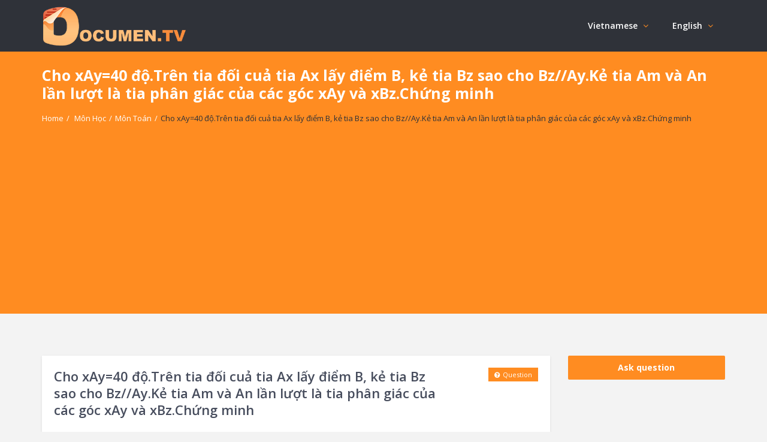

--- FILE ---
content_type: text/html; charset=UTF-8
request_url: https://documen.tv/question/cho-ay-40-do-tren-tia-doi-cua-tia-a-lay-diem-b-ke-tia-bz-sao-cho-bz-ay-ke-tia-am-va-an-lan-luot-1188322-36/
body_size: 15492
content:
<!DOCTYPE html>
<html lang="en-US" prefix="og: https://ogp.me/ns#" class="no-js no-svg" itemscope="" itemtype="https://schema.org/QAPage">
<head>
<meta charset="UTF-8">
<meta name="viewport" content="width=device-width, initial-scale=1, maximum-scale=1">
<meta http-equiv="X-UA-Compatible" content="IE=9">
<link rel="profile" href="https://gmpg.org/xfn/11">
<link rel="pingback" href="https://documen.tv/xmlrpc.php">

<script>
MathJax = {
  tex: {
    inlineMath: [['$','$'],['\\(','\\)']], 
    processEscapes: true
  },
  options: {
    ignoreHtmlClass: 'tex2jax_ignore|editor-rich-text'
  }
};

</script>

<!-- Search Engine Optimization by Rank Math - https://s.rankmath.com/home -->
<title>Cho xAy=40 độ.Trên tia đối cuả tia Ax lấy điểm B, kẻ tia Bz sao cho Bz//Ay.Kẻ tia Am và An lần lượt là tia phân giác của các góc xAy và xBz.Chứng minh - DocumenTV</title>
<meta name="description" content="Cho xAy=40 độ.Trên tia đối cuả tia Ax lấy điểm B, kẻ tia Bz sao cho Bz//Ay.Kẻ tia Am và An lần lượt là tia phân giác của các góc xAy và xBz.Chứng minh rằng"/>
<meta name="robots" content="follow, index, max-snippet:-1, max-video-preview:-1, max-image-preview:large"/>
<link rel="canonical" href="https://documen.tv/question/cho-ay-40-do-tren-tia-doi-cua-tia-a-lay-diem-b-ke-tia-bz-sao-cho-bz-ay-ke-tia-am-va-an-lan-luot-1188322-36/" />
<meta property="og:locale" content="en_US" />
<meta property="og:type" content="article" />
<meta property="og:title" content="Cho xAy=40 độ.Trên tia đối cuả tia Ax lấy điểm B, kẻ tia Bz sao cho Bz//Ay.Kẻ tia Am và An lần lượt là tia phân giác của các góc xAy và xBz.Chứng minh - DocumenTV" />
<meta property="og:description" content="Cho xAy=40 độ.Trên tia đối cuả tia Ax lấy điểm B, kẻ tia Bz sao cho Bz//Ay.Kẻ tia Am và An lần lượt là tia phân giác của các góc xAy và xBz.Chứng minh rằng" />
<meta property="og:url" content="https://documen.tv/question/cho-ay-40-do-tren-tia-doi-cua-tia-a-lay-diem-b-ke-tia-bz-sao-cho-bz-ay-ke-tia-am-va-an-lan-luot-1188322-36/" />
<meta property="og:site_name" content="DocumenTV" />
<meta name="twitter:card" content="summary_large_image" />
<meta name="twitter:title" content="Cho xAy=40 độ.Trên tia đối cuả tia Ax lấy điểm B, kẻ tia Bz sao cho Bz//Ay.Kẻ tia Am và An lần lượt là tia phân giác của các góc xAy và xBz.Chứng minh - DocumenTV" />
<meta name="twitter:description" content="Cho xAy=40 độ.Trên tia đối cuả tia Ax lấy điểm B, kẻ tia Bz sao cho Bz//Ay.Kẻ tia Am và An lần lượt là tia phân giác của các góc xAy và xBz.Chứng minh rằng" />
<script type="application/ld+json" class="rank-math-schema">{"@context":"https://schema.org","@graph":[{"@type":"BreadcrumbList","@id":"https://documen.tv/question/cho-ay-40-do-tren-tia-doi-cua-tia-a-lay-diem-b-ke-tia-bz-sao-cho-bz-ay-ke-tia-am-va-an-lan-luot-1188322-36/#breadcrumb","itemListElement":[{"@type":"ListItem","position":"1","item":{"@id":"https://documen.tv","name":"Home"}},{"@type":"ListItem","position":"2","item":{"@id":"https://documen.tv/questions/","name":"Questions"}},{"@type":"ListItem","position":"3","item":{"@id":"https://documen.tv/question/cho-ay-40-do-tren-tia-doi-cua-tia-a-lay-diem-b-ke-tia-bz-sao-cho-bz-ay-ke-tia-am-va-an-lan-luot-1188322-36/","name":"Cho xAy=40 \u0111\u1ed9.Tr\u00ean tia \u0111\u1ed1i cu\u1ea3 tia Ax l\u1ea5y \u0111i\u1ec3m B, k\u1ebb tia Bz sao cho Bz//Ay.K\u1ebb tia Am v\u00e0 An l\u1ea7n l\u01b0\u1ee3t l\u00e0 tia ph\u00e2n gi\u00e1c c\u1ee7a c\u00e1c g\u00f3c xAy v\u00e0 xBz.Ch\u1ee9ng minh"}}]}]}</script>
<!-- /Rank Math WordPress SEO plugin -->

<link rel='dns-prefetch' href='//cdn.jsdelivr.net' />
<link rel='dns-prefetch' href='//fonts.googleapis.com' />
<link rel='dns-prefetch' href='//s.w.org' />
<link rel="alternate" type="application/rss+xml" title="DocumenTV &raquo; Feed" href="https://documen.tv/feed/" />
<link rel="alternate" type="application/rss+xml" title="DocumenTV &raquo; Comments Feed" href="https://documen.tv/comments/feed/" />
<link rel="alternate" type="application/rss+xml" title="DocumenTV &raquo; Cho xAy=40 độ.Trên tia đối cuả tia Ax lấy điểm B, kẻ tia Bz sao cho Bz//Ay.Kẻ tia Am và An lần lượt là tia phân giác của các góc xAy và xBz.Chứng minh Comments Feed" href="https://documen.tv/question/cho-ay-40-do-tren-tia-doi-cua-tia-a-lay-diem-b-ke-tia-bz-sao-cho-bz-ay-ke-tia-am-va-an-lan-luot-1188322-36/feed/" />
<link rel='stylesheet' id='wp-quicklatex-format-css'  href='https://documen.tv/wp-content/plugins/wp-quicklatex/css/quicklatex-format.css?ver=5.8.3' type='text/css' media='all' />
<link rel='stylesheet' id='wp-block-library-css'  href='https://documen.tv/wp-includes/css/dist/block-library/style.min.css?ver=5.8.3' type='text/css' media='all' />


<link rel='stylesheet' id='v_base-css'  href='https://documen.tv/wp-content/themes/r_ask-me/css/base.css?ver=5.8.3' type='text/css' media='all' />
<link rel='stylesheet' id='v_lists-css'  href='https://documen.tv/wp-content/themes/r_ask-me/css/lists.css?ver=5.8.3' type='text/css' media='all' />
<link rel='stylesheet' id='v_bootstrap-css'  href='https://documen.tv/wp-content/themes/r_ask-me/css/bootstrap.min.css?ver=5.8.3' type='text/css' media='all' />
<link rel='stylesheet' id='v_prettyPhoto-css'  href='https://documen.tv/wp-content/themes/r_ask-me/css/prettyPhoto.css?ver=5.8.3' type='text/css' media='all' />
<link rel='stylesheet' id='v_font_awesome_old-css'  href='https://documen.tv/wp-content/themes/r_ask-me/css/font-awesome-old/css/font-awesome.min.css?ver=5.8.3' type='text/css' media='all' />
<link rel='stylesheet' id='v_font_awesome-css'  href='https://documen.tv/wp-content/themes/r_ask-me/css/font-awesome/css/font-awesome.min.css?ver=5.8.3' type='text/css' media='all' />
<link rel='stylesheet' id='v_fontello-css'  href='https://documen.tv/wp-content/themes/r_ask-me/css/fontello/css/fontello.css?ver=5.8.3' type='text/css' media='all' />
<link rel='stylesheet' id='v_enotype-css'  href='https://documen.tv/wp-content/themes/r_ask-me/woocommerce/enotype/enotype.css?ver=5.8.3' type='text/css' media='all' />
<link rel='stylesheet' id='v_css-css'  href='https://documen.tv/wp-content/themes/r_ask-me/style.css' type='text/css' media='all' />
<link rel='stylesheet' id='v_responsive-css'  href='https://documen.tv/wp-content/themes/r_ask-me/css/responsive.css?ver=6.4.5' type='text/css' media='all' />
<link rel='stylesheet' id='skin-skins-css'  href='https://documen.tv/wp-content/themes/r_ask-me/css/skins/skins.css?ver=6.4.5' type='text/css' media='all' />
<link rel='stylesheet' id='vpanel_custom-css'  href='https://documen.tv/wp-content/themes/r_ask-me/css/custom.css?ver=5.8.3' type='text/css' media='all' />
<style id='vpanel_custom-inline-css' type='text/css'>

		::-moz-selection {
		    background: #ff8c21;
		}
		::selection {
		    background: #ff8c21;
		}
		.more:hover,.button.color,.button.black:hover,.go-up,.widget_portfolio .portfolio-widget-item:hover .portfolio_img:before,.popular_posts .popular_img:hover a:before,.widget_flickr a:hover:before,.widget_highest_points .author-img a:hover:before,.question-author-img:hover span,.pagination a:hover,.pagination span:hover,.pagination span.current,.about-author .author-image a:hover:before,.avatar-img a:hover:before,.question-comments a,.flex-direction-nav li a:hover,.button.dark_button.color:hover,.table-style-2 thead th,.progressbar-percent,.carousel-arrow a:hover,.box_icon:hover .icon_circle,.box_icon:hover .icon_soft_r,.box_icon:hover .icon_square,.bg_default,.box_warp_colored,.box_warp_hover:hover,.post .boxedtitle i,.single-question-title i,.question-type,.post-type,.social_icon a,.page-content .boxedtitle,.main-content .boxedtitle,.flex-caption h2,.flex-control-nav li a.flex-active,.bxslider-overlay:before,.navigation .header-menu ul li ul li:hover > a,.navigation .header-menu ul li ul li.current_page_item > a,#header-top,.navigation > .header-menu > ul > li:hover > a,.navigation > .header-menu > ul > li.current_page_item > a,.navigation > .header-menu > ul > li.current-menu-item > a,.top-after-header,.breadcrumbs,#footer-bottom .social_icons ul li a:hover,.tagcloud a:hover,input[type="checkbox"],.login-password a:hover,.tab a.current,.question-type-main,.question-report:hover,.load-questions,.del-poll-li:hover,.styled-select::before,.fileinputs span,.post .post-type,.divider span,.widget_menu li.current_page_item a,.accordion .accordion-title.active a,.tab-inner-warp,.navigation_mobile,.user-profile-img a:hover:before,.post-pagination > span,#footer.footer_dark .tagcloud a:hover,input[type="submit"],.woocommerce button[type="submit"],.post-delete a,.post-edit a,.woocommerce [type="submit"][name="update_cart"]:hover,.buttons .button.wc-forward:hover,.button.checkout.wc-forward,.woocommerce .widget_price_filter .price_slider_wrapper .ui-widget-content,.woocommerce-page .widget_price_filter .price_slider_wrapper .ui-widget-content,ul.products li .woocommerce_product_thumbnail .woocommerce_woo_cart_bt .button,ul.products li .woocommerce_product_thumbnail .yith-wcwl-add-button .add_to_wishlist,.cart_list .remove,.wc-proceed-to-checkout .button.wc-forward,.single_add_to_cart_button,.return-to-shop a,.button-default.empty-cart,.wc-proceed-to-checkout a,.button[name="calc_shipping"],.price_slider_amount button.button[type="submit"],.button.checkout.wc-forward,.button.view,#footer.footer_dark .buttons .button.wc-forward,#footer.footer_dark .buttons .button.wc-forward:first-child:hover,.woocommerce-MyAccount-downloads-file.button.alt,.ask-button:hover,.ui-datepicker-header,.ui-datepicker-current-day {
			 background-color: #ff8c21;
		}
		p a,li a, a:hover,.button.normal:hover,span.color,#footer a:hover,.widget a:hover,.question h3 a:hover,.boxedtitle h1 a:hover,.boxedtitle h2 a:hover,.boxedtitle h3 a:hover,.boxedtitle h4 a:hover,.boxedtitle h5 a:hover,.boxedtitle h6 a:hover,.box_icon:hover span i,.color_default,.navigation_mobile > ul a:hover,.navigation_mobile > ul li ul li:hover:before,.post .post-meta .meta-author a:hover,.post .post-meta .meta-categories a:hover,.post .post-meta .meta-comment a:hover,.question h2 a:hover,.question-category a:hover,.question-reply:hover i,.question-category a:hover i,.question-comment a:hover,.question-comment a:hover i,.question-reply:hover,.post .post-meta .meta-author:hover a,.post .post-meta .meta-author:hover i,.post .post-meta .meta-categories:hover i,.post .post-meta .meta-comment:hover a,.post .post-meta .meta-comment:hover i,.post-title a:hover,.question-tags a,.question .question-type,.comment-author a:hover,.comment-reply:hover,.user-profile-widget li a:hover,.taglist .tag a.delete:before,.form-style p span.color,.post-tags,.post-tags a,.related-posts li a:hover,.related-posts li a:hover i,#footer.footer_light_top .related-posts li a:hover,.related-posts li a:hover i,.share-inside,.share-inside-warp ul li a:hover,.user-points .question-vote-result,.navigation > .header-menu > ul > li > a > .menu-nav-arrow,#footer-bottom a,.widget h3.widget_title,#footer .related-item span,.widget_twitter ul li:before,#footer .widget_twitter .tweet_time a,.widget_highest_points li h6 a,#footer .widget_contact ul li span,.rememberme label,.ask_login .ask_captcha_p i,.login-text i,.subscribe-text i,.widget_search .search-submit,.login-password i,.question-tags,.question-tags i,.panel-pop h2,input[type="text"],input[type="password"],input[type="email"],input[type="url"],input[type="number"],textarea,select,.panel-pop p,.main-content .page-content .boxedtitle.page-title h2,.fakefile button,.login p,.login h2,.contact-us h2,.share-inside i,#related-posts h2,.comment-reply,.post-title,.post-title a,.user-profile h2,.user-profile h2 a,.stats-head,.block-stats-1,.block-stats-2,.block-stats-3,.block-stats-4,.user-question h3 a,.icon_shortcode .ul_icons li,.testimonial-client span,.box_icon h1,.box_icon h2,.box_icon h3,.box_icon h4,.box_icon h5,.box_icon h6,.widget_contact ul li i,#footer.footer_light_top .widget a:hover,#header .logo h2 a:hover,.widget_tabs.tabs-warp .tabs li a,#footer .widget .widget_highest_points a,#footer .related-item h3 a:hover,#footer.footer_dark .widget .widget_comments a:hover,#footer .widget_tabs.tabs-warp .tabs li a,.dark_skin .sidebar .widget a:hover,.user-points h3,.woocommerce mark,.woocommerce .product_list_widget ins span,.woocommerce-page .product_list_widget ins span,ul.products li .product-details h3 a:hover,ul.products li .product-details .price,ul.products li .product-details h3 a:hover,ul.products li .product-details > a:hover,.widget.woocommerce:not(.widget_product_categories):not(.widget_layered_nav) ul li a:hover,.price > .amount,.woocommerce-page .product .woocommerce-woo-price ins span,.cart_wrapper .widget_shopping_cart_content ul li a:hover,.woocommerce-billing-fields > h3,#order_review_heading,.woocommerce .sections h2,.yith-wcwl-share > h4,.woocommerce .sections h3,.woocommerce header.title h3,.main-title > h4,.woocommerce h2,.post-content .woocommerce h3,.box-default.woocommerce-message .button,.woocommerce .cart .product-name a:hover,header.title a,.widget_search label:before,.post .post-meta .post-view a:hover,.post .post-meta .post-view:hover a,.post .post-meta .post-view:hover i,.question-author-meta a:hover,.question-author-meta a:hover i,ul.login-links a:hover,input[type="tel"],.styled-select select,.woocommerce-MyAccount-content .woocommerce-Button.button,.widget_categories .accordion .accordion-title a:hover,.dark_skin .widget_categories .accordion .accordion-title a:hover {
			 color: #ff8c21;
		}
		.loader_html,input[type="text"]:focus,input[type="password"]:focus,input[type="email"]:focus,input[type="url"]:focus,input[type="number"]:focus,textarea:focus,.box_icon .form-style textarea:focus,.social_icon a,#footer-bottom .social_icons ul li a:hover,.widget_login input[type="text"],.widget_search input[type="text"],.widget_search input[type="search"],.widget_product_search input[type="search"],.subscribe_widget input[type="text"],.widget_login input[type="password"],.panel_light.login-panel input[type="text"],.panel_light.login-panel input[type="password"],#footer.footer_dark .tagcloud a:hover,#footer.footer_dark .widget_search input[type="text"],.widget_search input[type="search"]:focus,#footer.footer_dark .subscribe_widget input[type="text"]:focus,#footer.footer_dark .widget_login input[type="text"]:focus,#footer.footer_dark .widget_login input[type="password"]:focus,.dark_skin .sidebar .widget_search input[type="text"],.widget_search input[type="search"]:focus,.dark_skin .sidebar .subscribe_widget input[type="text"]:focus,.dark_skin .sidebar .widget_login input[type="text"]:focus,.dark_skin .sidebar .widget_login input[type="password"]:focus,input[type="tel"]:focus,.sidebar .tagcloud a:hover,.tagcloud a:hover {
			border-color: #ff8c21;
		}
		.tabs {
			border-bottom-color: #ff8c21;
		}
		.tab a.current {
			border-top-color: #ff8c21;
		}
		.tabs-vertical .tab a.current,blockquote {
			border-right-color: #ff8c21;
		}
		blockquote {
			border-left-color: #ff8c21;
		}
			.top-after-header .col-md-9 p textarea,.widget_login input[type="text"],.widget_search input[type="text"],.widget_search input[type="search"],.widget_product_search input[type="search"],.subscribe_widget input[type="text"],.widget_login input[type="password"],.panel_light.login-panel input[type="text"],.panel_light.login-panel input[type="password"],blockquote,.qoute {
				background: rgba(255,140,33,0.20);
			}
		::-moz-selection {
		    background: #ff8c21;
		}
		::selection {
		    background: #ff8c21;
		}
		.more:hover,.button.color,.button.black:hover,.go-up,.widget_portfolio .portfolio-widget-item:hover .portfolio_img:before,.popular_posts .popular_img:hover a:before,.widget_flickr a:hover:before,.widget_highest_points .author-img a:hover:before,.question-author-img:hover span,.pagination a:hover,.pagination span:hover,.pagination span.current,.about-author .author-image a:hover:before,.avatar-img a:hover:before,.question-comments a,.flex-direction-nav li a:hover,.button.dark_button.color:hover,.table-style-2 thead th,.progressbar-percent,.carousel-arrow a:hover,.box_icon:hover .icon_circle,.box_icon:hover .icon_soft_r,.box_icon:hover .icon_square,.bg_default,.box_warp_colored,.box_warp_hover:hover,.post .boxedtitle i,.single-question-title i,.question-type,.post-type,.social_icon a,.page-content .boxedtitle,.main-content .boxedtitle,.flex-caption h2,.flex-control-nav li a.flex-active,.bxslider-overlay:before,.navigation .header-menu ul li ul li:hover > a,.navigation .header-menu ul li ul li.current_page_item > a,#header-top,.navigation > .header-menu > ul > li:hover > a,.navigation > .header-menu > ul > li.current_page_item > a,.navigation > .header-menu > ul > li.current-menu-item > a,.top-after-header,.breadcrumbs,#footer-bottom .social_icons ul li a:hover,.tagcloud a:hover,input[type="checkbox"],.login-password a:hover,.tab a.current,.question-type-main,.question-report:hover,.load-questions,.del-poll-li:hover,.styled-select::before,.fileinputs span,.post .post-type,.divider span,.widget_menu li.current_page_item a,.accordion .accordion-title.active a,.tab-inner-warp,.navigation_mobile,.user-profile-img a:hover:before,.post-pagination > span,#footer.footer_dark .tagcloud a:hover,input[type="submit"],.woocommerce button[type="submit"],.post-delete a,.post-edit a,.woocommerce [type="submit"][name="update_cart"]:hover,.buttons .button.wc-forward:hover,.button.checkout.wc-forward,.woocommerce .widget_price_filter .price_slider_wrapper .ui-widget-content,.woocommerce-page .widget_price_filter .price_slider_wrapper .ui-widget-content,ul.products li .woocommerce_product_thumbnail .woocommerce_woo_cart_bt .button,ul.products li .woocommerce_product_thumbnail .yith-wcwl-add-button .add_to_wishlist,.cart_list .remove,.wc-proceed-to-checkout .button.wc-forward,.single_add_to_cart_button,.return-to-shop a,.button-default.empty-cart,.wc-proceed-to-checkout a,.button[name="calc_shipping"],.price_slider_amount button.button[type="submit"],.button.checkout.wc-forward,.button.view,#footer.footer_dark .buttons .button.wc-forward,#footer.footer_dark .buttons .button.wc-forward:first-child:hover,.woocommerce-MyAccount-downloads-file.button.alt,.ask-button:hover,.ui-datepicker-header,.ui-datepicker-current-day {
			 background-color: #ff8c21;
		}
		p a,li a, a:hover,.button.normal:hover,span.color,#footer a:hover,.widget a:hover,.question h3 a:hover,.boxedtitle h1 a:hover,.boxedtitle h2 a:hover,.boxedtitle h3 a:hover,.boxedtitle h4 a:hover,.boxedtitle h5 a:hover,.boxedtitle h6 a:hover,.box_icon:hover span i,.color_default,.navigation_mobile > ul a:hover,.navigation_mobile > ul li ul li:hover:before,.post .post-meta .meta-author a:hover,.post .post-meta .meta-categories a:hover,.post .post-meta .meta-comment a:hover,.question h2 a:hover,.question-category a:hover,.question-reply:hover i,.question-category a:hover i,.question-comment a:hover,.question-comment a:hover i,.question-reply:hover,.post .post-meta .meta-author:hover a,.post .post-meta .meta-author:hover i,.post .post-meta .meta-categories:hover i,.post .post-meta .meta-comment:hover a,.post .post-meta .meta-comment:hover i,.post-title a:hover,.question-tags a,.question .question-type,.comment-author a:hover,.comment-reply:hover,.user-profile-widget li a:hover,.taglist .tag a.delete:before,.form-style p span.color,.post-tags,.post-tags a,.related-posts li a:hover,.related-posts li a:hover i,#footer.footer_light_top .related-posts li a:hover,.related-posts li a:hover i,.share-inside,.share-inside-warp ul li a:hover,.user-points .question-vote-result,.navigation > .header-menu > ul > li > a > .menu-nav-arrow,#footer-bottom a,.widget h3.widget_title,#footer .related-item span,.widget_twitter ul li:before,#footer .widget_twitter .tweet_time a,.widget_highest_points li h6 a,#footer .widget_contact ul li span,.rememberme label,.ask_login .ask_captcha_p i,.login-text i,.subscribe-text i,.widget_search .search-submit,.login-password i,.question-tags,.question-tags i,.panel-pop h2,input[type="text"],input[type="password"],input[type="email"],input[type="url"],input[type="number"],textarea,select,.panel-pop p,.main-content .page-content .boxedtitle.page-title h2,.fakefile button,.login p,.login h2,.contact-us h2,.share-inside i,#related-posts h2,.comment-reply,.post-title,.post-title a,.user-profile h2,.user-profile h2 a,.stats-head,.block-stats-1,.block-stats-2,.block-stats-3,.block-stats-4,.user-question h3 a,.icon_shortcode .ul_icons li,.testimonial-client span,.box_icon h1,.box_icon h2,.box_icon h3,.box_icon h4,.box_icon h5,.box_icon h6,.widget_contact ul li i,#footer.footer_light_top .widget a:hover,#header .logo h2 a:hover,.widget_tabs.tabs-warp .tabs li a,#footer .widget .widget_highest_points a,#footer .related-item h3 a:hover,#footer.footer_dark .widget .widget_comments a:hover,#footer .widget_tabs.tabs-warp .tabs li a,.dark_skin .sidebar .widget a:hover,.user-points h3,.woocommerce mark,.woocommerce .product_list_widget ins span,.woocommerce-page .product_list_widget ins span,ul.products li .product-details h3 a:hover,ul.products li .product-details .price,ul.products li .product-details h3 a:hover,ul.products li .product-details > a:hover,.widget.woocommerce:not(.widget_product_categories):not(.widget_layered_nav) ul li a:hover,.price > .amount,.woocommerce-page .product .woocommerce-woo-price ins span,.cart_wrapper .widget_shopping_cart_content ul li a:hover,.woocommerce-billing-fields > h3,#order_review_heading,.woocommerce .sections h2,.yith-wcwl-share > h4,.woocommerce .sections h3,.woocommerce header.title h3,.main-title > h4,.woocommerce h2,.post-content .woocommerce h3,.box-default.woocommerce-message .button,.woocommerce .cart .product-name a:hover,header.title a,.widget_search label:before,.post .post-meta .post-view a:hover,.post .post-meta .post-view:hover a,.post .post-meta .post-view:hover i,.question-author-meta a:hover,.question-author-meta a:hover i,ul.login-links a:hover,input[type="tel"],.styled-select select,.woocommerce-MyAccount-content .woocommerce-Button.button,.widget_categories .accordion .accordion-title a:hover,.dark_skin .widget_categories .accordion .accordion-title a:hover {
			 color: #ff8c21;
		}
		.loader_html,input[type="text"]:focus,input[type="password"]:focus,input[type="email"]:focus,input[type="url"]:focus,input[type="number"]:focus,textarea:focus,.box_icon .form-style textarea:focus,.social_icon a,#footer-bottom .social_icons ul li a:hover,.widget_login input[type="text"],.widget_search input[type="text"],.widget_search input[type="search"],.widget_product_search input[type="search"],.subscribe_widget input[type="text"],.widget_login input[type="password"],.panel_light.login-panel input[type="text"],.panel_light.login-panel input[type="password"],#footer.footer_dark .tagcloud a:hover,#footer.footer_dark .widget_search input[type="text"],.widget_search input[type="search"]:focus,#footer.footer_dark .subscribe_widget input[type="text"]:focus,#footer.footer_dark .widget_login input[type="text"]:focus,#footer.footer_dark .widget_login input[type="password"]:focus,.dark_skin .sidebar .widget_search input[type="text"],.widget_search input[type="search"]:focus,.dark_skin .sidebar .subscribe_widget input[type="text"]:focus,.dark_skin .sidebar .widget_login input[type="text"]:focus,.dark_skin .sidebar .widget_login input[type="password"]:focus,input[type="tel"]:focus,.sidebar .tagcloud a:hover,.tagcloud a:hover {
			border-color: #ff8c21;
		}
		.tabs {
			border-bottom-color: #ff8c21;
		}
		.tab a.current {
			border-top-color: #ff8c21;
		}
		.tabs-vertical .tab a.current,blockquote {
			border-right-color: #ff8c21;
		}
		blockquote {
			border-left-color: #ff8c21;
		}
			.top-after-header .col-md-9 p textarea,.widget_login input[type="text"],.widget_search input[type="text"],.widget_search input[type="search"],.widget_product_search input[type="search"],.subscribe_widget input[type="text"],.widget_login input[type="password"],.panel_light.login-panel input[type="text"],.panel_light.login-panel input[type="password"],blockquote,.qoute {
				background: rgba(255,140,33,0.20);
			}.logo img {
			max-width: 240px;
		}
		body,p {font-size: 17px;}
</style>
<script type='text/javascript' src='https://documen.tv/wp-includes/js/jquery/jquery.min.js?ver=3.6.0' id='jquery-core-js'></script>
<script type='text/javascript' src='https://documen.tv/wp-includes/js/jquery/jquery-migrate.min.js?ver=3.3.2' id='jquery-migrate-js'></script>
<script type='text/javascript' src='https://documen.tv/wp-content/themes/r_ask-me/js/jquery.easing.1.3.min.js?ver=5.8.3' id='v_easing-js'></script>
<script type='text/javascript' src='https://documen.tv/wp-content/themes/r_ask-me/js/html5.js?ver=5.8.3' id='v_html5-js'></script>
<script type='text/javascript' src='https://documen.tv/wp-content/themes/r_ask-me/js/jflickrfeed.min.js?ver=5.8.3' id='v_jflickrfeed-js'></script>
<script type='text/javascript' src='https://documen.tv/wp-content/themes/r_ask-me/js/jquery.inview.min.js?ver=5.8.3' id='v_inview-js'></script>
<script type='text/javascript' src='https://documen.tv/wp-content/themes/r_ask-me/js/jquery.tipsy.js?ver=5.8.3' id='v_tipsy-js'></script>
<script type='text/javascript' src='https://documen.tv/wp-content/themes/r_ask-me/js/tabs.js?ver=5.8.3' id='v_tabs-js'></script>
<script type='text/javascript' src='https://documen.tv/wp-content/themes/r_ask-me/js/jquery.flexslider.js?ver=5.8.3' id='v_flexslider-js'></script>
<script type='text/javascript' src='https://documen.tv/wp-content/themes/r_ask-me/js/jquery.prettyPhoto.js?ver=5.8.3' id='v_prettyphoto-js'></script>
<script type='text/javascript' src='https://documen.tv/wp-content/themes/r_ask-me/js/jquery.carouFredSel-6.2.1-packed.js?ver=5.8.3' id='v_carouFredSel-js'></script>
<script type='text/javascript' src='https://documen.tv/wp-content/themes/r_ask-me/js/jquery.scrollTo.js?ver=5.8.3' id='v_scrollTo-js'></script>
<script type='text/javascript' src='https://documen.tv/wp-content/themes/r_ask-me/js/jquery.nav.js?ver=5.8.3' id='v_nav-js'></script>
<script type='text/javascript' src='https://documen.tv/wp-content/themes/r_ask-me/js/tags.js?ver=5.8.3' id='v_tags-js'></script>
<script type='text/javascript' src='https://documen.tv/wp-content/themes/r_ask-me/js/theia.js?ver=5.8.3' id='v_theia-js'></script>
<script type='text/javascript' src='https://documen.tv/wp-content/themes/r_ask-me/js/mCustomScrollbar.js?ver=5.8.3' id='v_mCustomScrollbar-js'></script>
<script type='text/javascript' src='https://documen.tv/wp-content/themes/r_ask-me/js/jquery.nicescroll.min.js?ver=5.8.3' id='v_nicescroll-js'></script>
<script type='text/javascript' src='https://documen.tv/wp-content/themes/r_ask-me/js/jquery.bxslider.min.js?ver=5.8.3' id='v_bxslider-js'></script>
<script type='text/javascript' src='https://documen.tv/wp-includes/js/jquery/ui/core.min.js?ver=1.12.1' id='jquery-ui-core-js'></script>
<script type='text/javascript' src='https://documen.tv/wp-includes/js/jquery/ui/mouse.min.js?ver=1.12.1' id='jquery-ui-mouse-js'></script>
<script type='text/javascript' src='https://documen.tv/wp-includes/js/jquery/ui/sortable.min.js?ver=1.12.1' id='jquery-ui-sortable-js'></script>
<script type='text/javascript' src='https://documen.tv/wp-includes/js/jquery/ui/datepicker.min.js?ver=1.12.1' id='jquery-ui-datepicker-js'></script>
<script type='text/javascript' id='jquery-ui-datepicker-js-after'>
jQuery(document).ready(function(jQuery){jQuery.datepicker.setDefaults({"closeText":"Close","currentText":"Today","monthNames":["January","February","March","April","May","June","July","August","September","October","November","December"],"monthNamesShort":["Jan","Feb","Mar","Apr","May","Jun","Jul","Aug","Sep","Oct","Nov","Dec"],"nextText":"Next","prevText":"Previous","dayNames":["Sunday","Monday","Tuesday","Wednesday","Thursday","Friday","Saturday"],"dayNamesShort":["Sun","Mon","Tue","Wed","Thu","Fri","Sat"],"dayNamesMin":["S","M","T","W","T","F","S"],"dateFormat":"MM d, yy","firstDay":1,"isRTL":false});});
</script>
<script type='text/javascript' id='v_custom-js-extra'>
/* <![CDATA[ */
var template_url = "https:\/\/documen.tv\/wp-content\/themes\/r_ask-me";
var products_excerpt_title = [""];
var go_to = "Go to...";
var ask_error_text = "Please fill the required field.";
var ask_error_captcha = "The captcha is incorrect, please try again.";
var captcha_answer = "";
var add_question = "https:\/\/documen.tv\/cho-ay-40-do-tren-tia-doi-cua-tia-a-lay-diem-b-ke-tia-bz-sao-cho-bz-ay-ke-tia-am-va-an-lan-luot-1188322-36\/";
var ask_error_empty = "Fill out all the required fields.";
var no_vote_question = "Sorry, you cannot vote your question.";
var no_vote_more = "Sorry, you cannot vote on the same question more than once.";
var no_vote_user = "Rating is available to members only.";
var no_vote_answer = "Sorry, you cannot vote your answer.";
var no_vote_more_answer = "Sorry, you cannot vote on the same answer more than once.";
var v_get_template_directory_uri = "https:\/\/documen.tv\/wp-content\/themes\/r_ask-me";
var sure_report = "Are you sure you want to Report?";
var sure_delete = "Are you sure you want to delete the question?";
var sure_delete_post = "Are you sure you want to delete the post?";
var sure_delete_comment = "Are you sure you want to delete the comment?";
var sure_delete_answer = "Are you sure you want to delete the answer?";
var sure_delete_message = "Are you sure you want to delete the message?";
var reported_question = "Were reported for the question!";
var choose_best_answer = "Select as best answer";
var cancel_best_answer = "Cancel the best answer";
var best_answer = "Best answer";
var follow_question_attr = "Follow the question";
var unfollow_question_attr = "Unfollow the question";
var follow_question = "Follow";
var unfollow_question = "Unfollow";
var admin_url = "https:\/\/documen.tv\/wp-admin\/admin-ajax.php";
var select_file = "Select file";
var browse = "Browse";
var question_tab = "documen.tv";
var block_message_text = "Block Message";
var unblock_message_text = "Unblock Message";
var cancel_reply = "Click here to cancel reply.";
var must_login = "Please login to vote and see the results.";
var no_poll_more = "Sorry, you cannot poll on the same question more than once.";
/* ]]> */
</script>
<script type='text/javascript' src='https://documen.tv/wp-content/themes/r_ask-me/js/custom.min.js?ver=6.4.5' id='v_custom-js'></script>
<script type='text/javascript' id='v_custom-js-after'>
			WebFontConfig = {
				google : {
					families: ['Open+Sans:100,100i,200,200i,300,300i,400,400i,500,500i,600,600i,700,700i,800,800i,900,900i','Roboto:100,100i,200,200i,300,300i,400,400i,500,500i,600,600i,700,700i,800,800i,900,900i&amp;subset=cyrillic,cyrillic-ext,greek,greek-ext,latin-ext,vietnamese']
				}
			};
			(function() {
				var wf   = document.createElement('script');
				wf.src   = 'https://ajax.googleapis.com/ajax/libs/webfont/1/webfont.js';
				wf.type  = 'text/javascript';
				wf.async = 'true';
				var s = document.getElementsByTagName('script')[0];
				s.parentNode.insertBefore(wf, s);
			})();
		
</script>
<script type='text/javascript' src='https://documen.tv/wp-content/plugins/wp-quicklatex/js/wp-quicklatex-frontend.js?ver=1.0' id='wp-quicklatex-frontend-js'></script>
<link rel="https://api.w.org/" href="https://documen.tv/wp-json/" /><link rel="alternate" type="application/json" href="https://documen.tv/wp-json/wp/v2/question/9129" /><link rel="EditURI" type="application/rsd+xml" title="RSD" href="https://documen.tv/xmlrpc.php?rsd" />
<link rel="wlwmanifest" type="application/wlwmanifest+xml" href="https://documen.tv/wp-includes/wlwmanifest.xml" /> 
<meta name="generator" content="WordPress 5.8.3" />
<link rel='shortlink' href='https://documen.tv/?p=9129' />
<link rel="alternate" type="application/json+oembed" href="https://documen.tv/wp-json/oembed/1.0/embed?url=https%3A%2F%2Fdocumen.tv%2Fquestion%2Fcho-ay-40-do-tren-tia-doi-cua-tia-a-lay-diem-b-ke-tia-bz-sao-cho-bz-ay-ke-tia-am-va-an-lan-luot-1188322-36%2F" />
<link rel="alternate" type="text/xml+oembed" href="https://documen.tv/wp-json/oembed/1.0/embed?url=https%3A%2F%2Fdocumen.tv%2Fquestion%2Fcho-ay-40-do-tren-tia-doi-cua-tia-a-lay-diem-b-ke-tia-bz-sao-cho-bz-ay-ke-tia-am-va-an-lan-luot-1188322-36%2F&#038;format=xml" />
<meta name="theme-color" content="#ff8c21">
		<meta name="msapplication-navbutton-color" content="#ff8c21">
		<meta name="apple-mobile-web-app-capable" content="yes">
		<meta name="apple-mobile-web-app-status-bar-style" content="black-translucent"><meta property="og:site_name" content="DocumenTV" />
<meta property="og:type" content="website" />
<meta property="og:image" content="https://documen.tv/wp-content/uploads/2021/06/documen.tv_.png" />
    		        <meta property="og:title" content="Cho xAy=40 độ.Trên tia đối cuả tia Ax lấy điểm B, kẻ tia Bz sao cho Bz//Ay.Kẻ tia Am và An lần lượt là tia phân giác của các góc xAy và xBz.Chứng minh" />
<meta property="og:url" content="https://documen.tv/question/cho-ay-40-do-tren-tia-doi-cua-tia-a-lay-diem-b-ke-tia-bz-sao-cho-bz-ay-ke-tia-am-va-an-lan-luot-1188322-36/" />
<meta property="og:description" content="Cho xAy=40 độ.Trên tia đối cuả tia Ax lấy điểm B, kẻ tia Bz sao cho Bz//Ay.Kẻ tia Am và An lần lượt là tia phân giác của các góc xAy và xBz.Chứng minh rằng Am//An" />
<script async src="https://pagead2.googlesyndication.com/pagead/js/adsbygoogle.js?client=ca-pub-7600230836906742"
     crossorigin="anonymous"></script><link rel="icon" href="https://documen.tv/wp-content/uploads/2021/07/cropped-documen.tv_-50x50.png" sizes="32x32" />
<link rel="icon" href="https://documen.tv/wp-content/uploads/2021/07/cropped-documen.tv_-300x300.png" sizes="192x192" />
<link rel="apple-touch-icon" href="https://documen.tv/wp-content/uploads/2021/07/cropped-documen.tv_-300x300.png" />
<meta name="msapplication-TileImage" content="https://documen.tv/wp-content/uploads/2021/07/cropped-documen.tv_-300x300.png" />
</head>
<body data-rsssl=1  class="question-template-default single single-question postid-9129 active-lightbox wrap-user-not-login">
	<div class="background-cover"></div>
				<div class="panel-pop" id="signup">
				<h2>Register Now<i class="icon-remove"></i></h2>
				<div class="form-style form-style-3">
					
		<form method="post" class="signup_form ask_form" enctype="multipart/form-data">
			<div class="ask_error"></div>
				<div class="form-inputs clearfix"><p>
									<label for="user_name_572" class="required">Username<span>*</span></label>
									<input type="text" class="required-item" name="user_name" id="user_name_572" value="">
								</p><p>
									<label for="email_572" class="required">E-Mail<span>*</span></label>
									<input type="email" class="required-item" name="email" id="email_572" value="">
								</p><p>
								<label for="pass1_572" class="required">Password<span>*</span></label>
								<input type="password" class="required-item" name="pass1" id="pass1_572" autocomplete="off">
							</p>
							<p>
								<label for="pass2_572" class="required">Confirm Password<span>*</span></label>
								<input type="password" class="required-item" name="pass2" id="pass2_572" autocomplete="off">
							</p><span class='clearfix'></span>
				<p class='ask_captcha_p'>
				<label for='ask_captcha-572' class='required'>Captcha<span>*</span></label><input size='10' id='ask_captcha-572' name='ask_captcha' class='ask_captcha captcha_answer' value='' type='text'>
				<span class='question_poll ask_captcha_span'>Giải phương trình 1 ẩn: x + 2 - 2(x + 1) = -x . Hỏi x = ? (  )</span></p><p class="question_poll_p">
							<label for="agree_terms-572" class="required">Terms<span>*</span></label>
							<input type="checkbox" id="agree_terms-572" name="agree_terms" value="1" >
							<span class="question_poll">By registering, you agree to the <a target='_blank' href='#'>Terms of Service</a> and <a target='_blank' href='#'>Privacy Policy</a>.</span>
						</p></div>
				<p class="form-submit">
					<input type="hidden" name="redirect_to" value="https://documen.tv/question/cho-ay-40-do-tren-tia-doi-cua-tia-a-lay-diem-b-ke-tia-bz-sao-cho-bz-ay-ke-tia-am-va-an-lan-luot-1188322-36/">
					<input type="submit" name="register" value="Signup" class="button color  small submit">
					<input type="hidden" name="form_type" value="ask-signup">
				</p>
		</form>				</div>
			</div><!-- End signup -->
					<div class="panel-pop" id="login-comments">
				<h2>Login<i class="icon-remove"></i></h2>
				<div class="form-style form-style-3">
					<div class="ask_form inputs">
			<form class="login-form ask_login" action="https://documen.tv/" method="post">
				<div class="ask_error"></div>
				
				<div class="form-inputs clearfix">
					<p class="login-text">
						<input class="required-item" type="text" placeholder="Username" name="log">
						<i class="icon-user"></i>
					</p>
					<p class="login-password">
						<input class="required-item" type="password" placeholder="Password" name="pwd">
						<i class="icon-lock"></i>
						<a href="#">Forget</a>
					</p>
					<span class='clearfix'></span>
				<p class='ask_captcha_p'>
				<label for='ask_captcha-119' class='required'>Captcha<span>*</span></label><input size='10' id='ask_captcha-119' name='ask_captcha' class='ask_captcha captcha_answer' value='' type='text'>
				<span class='question_poll ask_captcha_span'>Giải phương trình 1 ẩn: x + 2 - 2(x + 1) = -x . Hỏi x = ? (  )</span></p>
				</div>
				
				<p class="form-submit login-submit">
					<span class="loader_2"></span>
					<input type="submit" value="Log in" class="button color small login-submit submit sidebar_submit">
					
				</p>
				
				<div class="rememberme">
					<label><input type="checkbox"input name="rememberme" value="forever" checked="checked"> Remember Me</label>
				</div>
				
				<input type="hidden" name="redirect_to" value="https://documen.tv/question/cho-ay-40-do-tren-tia-doi-cua-tia-a-lay-diem-b-ke-tia-bz-sao-cho-bz-ay-ke-tia-am-va-an-lan-luot-1188322-36/">
				<input type="hidden" name="login_nonce" value="c1c1f274cd">
				<input type="hidden" name="ajax_url" value="https://documen.tv/wp-admin/admin-ajax.php">
				<input type="hidden" name="form_type" value="ask-login">
				<div class="errorlogin"></div>
			</form>
		</div>				</div>
			</div><!-- End login-comments -->
					<div class="panel-pop" id="lost-password">
				<h2>Lost Password<i class="icon-remove"></i></h2>
				<div class="form-style form-style-3">
					<p>Lost your password? Please enter your email address. You will receive a link and will create a new password via email.</p>
					
		<form method="post" class="ask-lost-password ask_form" action="">
			<div class="ask_error"></div>
			<div class="form-inputs clearfix">
				<p>
					<label for="user_mail_500" class="required">E-Mail<span>*</span></label>
					<input type="email" class="required-item" name="user_mail" id="user_mail_500">
				</p>
				<span class='clearfix'></span>
				<p class='ask_captcha_p'>
				<label for='ask_captcha-500' class='required'>Captcha<span>*</span></label><input size='10' id='ask_captcha-500' name='ask_captcha' class='ask_captcha captcha_answer' value='' type='text'>
				<span class='question_poll ask_captcha_span'>Giải phương trình 1 ẩn: x + 2 - 2(x + 1) = -x . Hỏi x = ? (  )</span></p>
			</div>
			<p class="form-submit">
				<input type="submit" value="Reset" class="button color  small submit">
				<input type="hidden" name="form_type" value="ask-forget">
			</p>
		</form>					<div class="clearfix"></div>
				</div>
			</div><!-- End lost-password -->
			
		<aside class="mobile-aside mobile-menu-wrap mobile-login-wrap dark-mobile-menu panel_dark">
		<div class="mobile-aside-inner">
			<div class="mobile-aside-inner-inner">
				<a href="#" class="mobile-aside-close">x</a>
				<div class="row">
											<div class="col-md-6">
							<div class="page-content">
								<h2>Login</h2>
								<div class="form-style form-style-3">
									<div class="ask_form inputs">
			<form class="login-form ask_login" action="https://documen.tv/" method="post">
				<div class="ask_error"></div>
				
				<div class="form-inputs clearfix">
					<p class="login-text">
						<input class="required-item" type="text" placeholder="Username" name="log">
						<i class="icon-user"></i>
					</p>
					<p class="login-password">
						<input class="required-item" type="password" placeholder="Password" name="pwd">
						<i class="icon-lock"></i>
						<a href="#">Forget</a>
					</p>
					<span class='clearfix'></span>
				<p class='ask_captcha_p'>
				<label for='ask_captcha-738' class='required'>Captcha<span>*</span></label><input size='10' id='ask_captcha-738' name='ask_captcha' class='ask_captcha captcha_answer' value='' type='text'>
				<span class='question_poll ask_captcha_span'>Giải phương trình 1 ẩn: x + 2 - 2(x + 1) = -x . Hỏi x = ? (  )</span></p>
				</div>
				
				<p class="form-submit login-submit">
					<span class="loader_2"></span>
					<input type="submit" value="Log in" class="button color small login-submit submit sidebar_submit">
					
				</p>
				
				<div class="rememberme">
					<label><input type="checkbox"input name="rememberme" value="forever" checked="checked"> Remember Me</label>
				</div>
				
				<input type="hidden" name="redirect_to" value="https://documen.tv/question/cho-ay-40-do-tren-tia-doi-cua-tia-a-lay-diem-b-ke-tia-bz-sao-cho-bz-ay-ke-tia-am-va-an-lan-luot-1188322-36/">
				<input type="hidden" name="login_nonce" value="c1c1f274cd">
				<input type="hidden" name="ajax_url" value="https://documen.tv/wp-admin/admin-ajax.php">
				<input type="hidden" name="form_type" value="ask-login">
				<div class="errorlogin"></div>
			</form>
		</div>								</div>
							</div><!-- End page-content -->
						</div><!-- End col-md-6 -->
						<div class="col-md-6">
							<div class="page-content Register">
								<h2>Register Now</h2>
								<p>Lorem ipsum dolor sit amet, consectetur adipiscing elit.Morbi adipiscing gravdio, sit amet suscipit risus ultrices eu.Fusce viverra neque at purus laoreet consequa.Vivamus vulputate posuere nisl quis consequat.</p>
								<div class="button color small signup">Create an account</div>
							</div><!-- End page-content -->
						</div><!-- End col-md-6 -->
									</div>
			</div><!-- End mobile-aside-inner-inner -->
		</div><!-- End mobile-aside-inner -->
	</aside><!-- End mobile-aside -->
	
		
	<aside class="mobile-aside mobile-menu-wrap aside-no-cart dark-mobile-menu">
		<div class="mobile-aside-inner">
			<div class="mobile-aside-inner-inner">
				<a href="#" class="mobile-aside-close">x</a>
									<div class="mobile-menu-top mobile-aside-menu">
						<div class="menu-alert">You can use WP menu builder to build menus</div>					</div>
									<div class="ask-question-menu">
						<a href="https://documen.tv/cho-ay-40-do-tren-tia-doi-cua-tia-a-lay-diem-b-ke-tia-bz-sao-cho-bz-ay-ke-tia-am-va-an-lan-luot-1188322-36/" class="color button small margin_0">Ask a Question</a>
					</div><!-- End ask-question-menu -->
									<div class="post-search">
						<form role="search" method="get" class="searchform" action="https://documen.tv/privacy-policy/">
							<div class="row">
								<div class="col-md-8">
									<div class="mobile-search-result">
										<input type="search" name="search" value="Hit enter to search" onfocus="if(this.value=='Hit enter to search')this.value='';" onblur="if(this.value=='')this.value='Hit enter to search';">
										<input type="hidden" name="page_id" value="3">
										<input type="hidden" name="search_type" value="posts">
																			</div>
								</div><!-- End col-md-8 -->
								<div class="col-md-4">
									<input type="submit" class="button-default" value="Search">
								</div><!-- End col-md-4 -->
							</div><!-- End row -->
						</form>
					</div>
									<div class="mobile-menu-left mobile-aside-menu">
						<div class="header-menu"><ul id="menu-foooter" class="menu_aside"><li id="menu-item-330965" class="menu-item menu-item-type-custom menu-item-object-custom menu-item-has-children menu-item-330965"><a class=""  href="#">Vietnamese</a>
<ul class="sub-menu">
	<li id="menu-item-102009" class="menu-item menu-item-type-taxonomy menu-item-object-question-category menu-item-102009"><a class=""  href="https://documen.tv/question-category/tong-hop/">Tổng hợp</a></li>
	<li id="menu-item-102010" class="menu-item menu-item-type-taxonomy menu-item-object-question-category current-question-ancestor current-menu-parent current-question-parent menu-item-102010"><a class=""  href="https://documen.tv/question-category/mon-toan/">Môn Toán</a></li>
	<li id="menu-item-102011" class="menu-item menu-item-type-taxonomy menu-item-object-question-category menu-item-102011"><a class=""  href="https://documen.tv/question-category/mon-van/">Môn Văn</a></li>
</ul>
</li>
<li id="menu-item-330796" class="menu-item menu-item-type-custom menu-item-object-custom menu-item-has-children menu-item-330796"><a class=""  href="#">English</a>
<ul class="sub-menu">
	<li id="menu-item-1419288" class="menu-item menu-item-type-taxonomy menu-item-object-question-category menu-item-1419288"><a class=""  href="https://documen.tv/question-category/mathematics/">Mathematics</a></li>
	<li id="menu-item-1419289" class="menu-item menu-item-type-taxonomy menu-item-object-question-category menu-item-1419289"><a class=""  href="https://documen.tv/question-category/physics/">Physics</a></li>
	<li id="menu-item-1419290" class="menu-item menu-item-type-taxonomy menu-item-object-question-category menu-item-1419290"><a class=""  href="https://documen.tv/question-category/chemistry/">Chemistry</a></li>
	<li id="menu-item-1419291" class="menu-item menu-item-type-taxonomy menu-item-object-question-category menu-item-1419291"><a class=""  href="https://documen.tv/question-category/biology/">Biology</a></li>
</ul>
</li>
</ul></div>					</div><!-- End mobile-menu-left -->
									<div class="social_icons f_right">
						<ul>
		<li class="twitter"><a target="_blank" original-title="Twitter" class="tooltip-n" href="#"><i class="social_icon-twitter font17"></i></a></li>
			<li class="facebook"><a target="_blank" original-title="Facebook" class="tooltip-n" href="#"><i class="social_icon-facebook font17"></i></a></li>
			<li class="youtube"><a target="_blank" original-title="Youtube" class="tooltip-n" href="#"><i class="social_icon-youtube font17"></i></a></li>
			<li class="skype"><a target="_blank" original-title="Skype" class="tooltip-n" href="skype:#?call"><i class="social_icon-skype font17"></i></a></li>
			<li class="flickr"><a target="_blank" original-title="Flickr" class="tooltip-n" href="#"><i class="social_icon-flickr font17"></i></a></li>
			<li class="instagram"><a target="_blank" original-title="Instagram" class="tooltip-n" href="#"><i class="social_icon-instagram font17"></i></a></li>
			<li class="linkedin"><a target="_blank" original-title="Linkedin" class="tooltip-n" href="#"><i class="social_icon-linkedin font17"></i></a></li>
			<li class="rss"><a original-title="Rss" class="tooltip-n" href="https://documen.tv/feed/"><i class="social_icon-rss font17"></i></a></li>
	</ul>					</div><!-- End social_icons -->
							</div><!-- End mobile-aside-inner-inner -->
		</div><!-- End mobile-aside-inner -->
	</aside><!-- End mobile-aside -->
	
	<div id="wrap" class="grid_1200 ">
		
				<header id="header" class=''>
			<section class="container clearfix">
				<div class="logo">
										    <a class="logo-img" href="https://documen.tv/" itemprop="url" title="DocumenTV">
					    						    		<img width="240" height="50" class="default_logo" alt="DocumenTV" src="https://documen.tv/wp-content/uploads/2021/06/documen.tv_.png">
					    						    		<img width="240" height="50" class="retina_logo" alt="DocumenTV" src="https://documen.tv/wp-content/uploads/2021/06/documen.tv_.png">
					    						    </a>
										<meta itemprop="name" content="DocumenTV">
				</div>
				<nav class="navigation">
					<div class="header-menu"><ul id="menu-foooter-1" class=""><li class="menu-item menu-item-type-custom menu-item-object-custom menu-item-has-children menu-item-330965"><a class=""  href="#">Vietnamese</a>
<ul class="sub-menu">
	<li class="menu-item menu-item-type-taxonomy menu-item-object-question-category menu-item-102009"><a class=""  href="https://documen.tv/question-category/tong-hop/">Tổng hợp</a></li>
	<li class="menu-item menu-item-type-taxonomy menu-item-object-question-category current-question-ancestor current-menu-parent current-question-parent menu-item-102010"><a class=""  href="https://documen.tv/question-category/mon-toan/">Môn Toán</a></li>
	<li class="menu-item menu-item-type-taxonomy menu-item-object-question-category menu-item-102011"><a class=""  href="https://documen.tv/question-category/mon-van/">Môn Văn</a></li>
</ul>
</li>
<li class="menu-item menu-item-type-custom menu-item-object-custom menu-item-has-children menu-item-330796"><a class=""  href="#">English</a>
<ul class="sub-menu">
	<li class="menu-item menu-item-type-taxonomy menu-item-object-question-category menu-item-1419288"><a class=""  href="https://documen.tv/question-category/mathematics/">Mathematics</a></li>
	<li class="menu-item menu-item-type-taxonomy menu-item-object-question-category menu-item-1419289"><a class=""  href="https://documen.tv/question-category/physics/">Physics</a></li>
	<li class="menu-item menu-item-type-taxonomy menu-item-object-question-category menu-item-1419290"><a class=""  href="https://documen.tv/question-category/chemistry/">Chemistry</a></li>
	<li class="menu-item menu-item-type-taxonomy menu-item-object-question-category menu-item-1419291"><a class=""  href="https://documen.tv/question-category/biology/">Biology</a></li>
</ul>
</li>
</ul></div>				</nav>
				<div class="mobile-menu">
					<div class="mobile-menu-click navigation_mobile"></div>
				</div>
			</section><!-- End container -->
		</header><!-- End header -->
		
		<div class="breadcrumbs"><section class="container"><div class="row"><div class="col-md-12"><h1>Cho xAy=40 độ.Trên tia đối cuả tia Ax lấy điểm B, kẻ tia Bz sao cho Bz//Ay.Kẻ tia Am và An lần lượt là tia phân giác của các góc xAy và xBz.Chứng minh</h1><div class="clearfix"></div>
        <div class="crumbs">
        <a itemprop="breadcrumb" href="https://documen.tv">Home</a><span class="crumbs-span">/</span> <a href="https://documen.tv/question-category/mon-hoc/">Môn Học</a><span class="crumbs-span">/</span><a href="https://documen.tv/question-category/mon-toan/">Môn Toán</a><span class="crumbs-span">/</span><span class="current">Cho xAy=40 độ.Trên tia đối cuả tia Ax lấy điểm B, kẻ tia Bz sao cho Bz//Ay.Kẻ tia Am và An lần lượt là tia phân giác của các góc xAy và xBz.Chứng minh</span></div></div></div></section></div><div class='index-no-box'></div>		<section class="container main-content page-right-sidebar">
						
			<div class="row">
				<div class="with-sidebar-container">
					<div class="main-sidebar-container col-md-9">
						<div id="question-9129" itemprop="mainEntity" itemscope itemtype="https://schema.org/Question">
						<article class="question single-question question-type-normal no_reports post-9129 type-question status-publish hentry question-category-mon-toan" id="post-9129" >
											<h2>
														<span itemprop="name">Cho xAy=40 độ.Trên tia đối cuả tia Ax lấy điểm B, kẻ tia Bz sao cho Bz//Ay.Kẻ tia Am và An lần lượt là tia phân giác của các góc xAy và xBz.Chứng minh</span>
						</h2>
											<div class="question-type-main"><i class="icon-question-sign"></i>Question</div>
										<div class="question-inner">
						<div class="clearfix"></div>
						<div class="question-desc">
																		<div class="content-text" itemprop="text"><p>Cho xAy=40 độ.Trên tia đối cuả tia Ax lấy điểm B, kẻ tia Bz sao cho Bz//Ay.Kẻ tia Am và An lần lượt là tia phân giác của các góc xAy và xBz.Chứng minh rằng Am//An</p>
</div>
										
																				<div class="clearfix"></div>
										<div class="loader_2"></div>
																				<div class='clearfix'></div>
										
																				<div class="no_vote_more"></div>
															</div>
													<div class="question-details">
																	<span class="question-answered"><i class="icon-ok"></i>in progress</span>
																<span class="question-favorite"><i class="icon-star-empty"></i>0</span>
							</div>
						<span class="question-category"><i class="fa fa-folder-o"></i><a href="https://documen.tv/question-category/mon-toan/" rel="tag">Môn Toán</a></span>							<span class="question-author-meta">
																	<a href="https://documen.tv/author/nem/"><i class="icon-user"></i>Nem</a>
															</span>
														<span class="question-date"><i class="fa fa-calendar"></i>5 years</span>
							<span class="ask-hide" itemprop="dateCreated" datetime="2020-10-31T16:42:09+00:00">2020-10-31T16:42:09+00:00</span>
							<span class="ask-hide" itemprop="datePublished" datetime="2020-10-31T16:42:09+00:00">2020-10-31T16:42:09+00:00</span>							<span class="question-comment"><a href="https://documen.tv/question/cho-ay-40-do-tren-tia-doi-cua-tia-a-lay-diem-b-ke-tia-bz-sao-cho-bz-ay-ke-tia-am-va-an-lan-luot-1188322-36/#respond"><i class="fa fa-comments-o"></i><span itemprop="answerCount">1</span> Answers</a></span>
													<span class="question-view"><i class="icon-eye-open"></i>100 views</span>
													<span itemprop="upvoteCount" class="single-question-vote-result question_vote_result">0</span>
							<ul class="single-question-vote">
																		<li><a href="#" id="question_vote_down-9129" class="single-question-vote-down ask_vote_down question_vote_down vote_allow tooltip_s" title="Dislike"><i class="icon-thumbs-down"></i></a></li>
																		<li><a href="#" id="question_vote_up-9129" class="single-question-vote-up ask_vote_up question_vote_up vote_allow tooltip_s" title="Like"><i class="icon-thumbs-up"></i></a></li>
															</ul>
												<div class="clearfix"></div>
					</div>
				</article>
				
				            <script type="text/javascript">
                jQuery(document).ready(function($) {
                    jQuery.post("https://documen.tv/wp-admin/admin-ajax.php",{action:"askme_update_post_stats",post_id:"9129"});
                });
            </script>
        					<div class="share-tags page-content">
													<div class="share-inside-warp">
								<ul>
									<li>
										<a href="https://www.facebook.com/sharer.php?u=https%3A%2F%2Fdocumen.tv%2Fquestion%2Fcho-ay-40-do-tren-tia-doi-cua-tia-a-lay-diem-b-ke-tia-bz-sao-cho-bz-ay-ke-tia-am-va-an-lan-luot-1188322-36%2F" target="_blank">
											<span class="icon_i">
												<span class="icon_square" icon_size="20" span_bg="#3b5997" span_hover="#666">
													<i i_color="#FFF" class="social_icon-facebook"></i>
												</span>
											</span>
										</a>
										<a href="https://www.facebook.com/sharer.php?u=https%3A%2F%2Fdocumen.tv%2Fquestion%2Fcho-ay-40-do-tren-tia-doi-cua-tia-a-lay-diem-b-ke-tia-bz-sao-cho-bz-ay-ke-tia-am-va-an-lan-luot-1188322-36%2F" target="_blank">Facebook</a>
									</li>
									<li>
										<a href="https://twitter.com/share?text=Cho+xAy%3D40+%C4%91%E1%BB%99.Tr%C3%AAn+tia+%C4%91%E1%BB%91i+cu%E1%BA%A3+tia+Ax+l%E1%BA%A5y+%C4%91i%E1%BB%83m+B%2C+k%E1%BA%BB+tia+Bz+sao+cho+Bz%2F%2FAy.K%E1%BA%BB+tia+Am+v%C3%A0+An+l%E1%BA%A7n+l%C6%B0%E1%BB%A3t+l%C3%A0+tia+ph%C3%A2n+gi%C3%A1c+c%E1%BB%A7a+c%C3%A1c+g%C3%B3c+xAy+v%C3%A0+xBz.Ch%E1%BB%A9ng+minh&amp;url=https%3A%2F%2Fdocumen.tv%2Fquestion%2Fcho-ay-40-do-tren-tia-doi-cua-tia-a-lay-diem-b-ke-tia-bz-sao-cho-bz-ay-ke-tia-am-va-an-lan-luot-1188322-36%2F" target="_blank">
											<span class="icon_i">
												<span class="icon_square" icon_size="20" span_bg="#00baf0" span_hover="#666">
													<i i_color="#FFF" class="social_icon-twitter"></i>
												</span>
											</span>
										</a>
										<a target="_blank" href="https://twitter.com/share?text=Cho+xAy%3D40+%C4%91%E1%BB%99.Tr%C3%AAn+tia+%C4%91%E1%BB%91i+cu%E1%BA%A3+tia+Ax+l%E1%BA%A5y+%C4%91i%E1%BB%83m+B%2C+k%E1%BA%BB+tia+Bz+sao+cho+Bz%2F%2FAy.K%E1%BA%BB+tia+Am+v%C3%A0+An+l%E1%BA%A7n+l%C6%B0%E1%BB%A3t+l%C3%A0+tia+ph%C3%A2n+gi%C3%A1c+c%E1%BB%A7a+c%C3%A1c+g%C3%B3c+xAy+v%C3%A0+xBz.Ch%E1%BB%A9ng+minh&amp;url=https%3A%2F%2Fdocumen.tv%2Fquestion%2Fcho-ay-40-do-tren-tia-doi-cua-tia-a-lay-diem-b-ke-tia-bz-sao-cho-bz-ay-ke-tia-am-va-an-lan-luot-1188322-36%2F">Twitter</a>
									</li>
									<li>
										<a href="https://www.tumblr.com/share/link?url=https%3A%2F%2Fdocumen.tv%2Fquestion%2Fcho-ay-40-do-tren-tia-doi-cua-tia-a-lay-diem-b-ke-tia-bz-sao-cho-bz-ay-ke-tia-am-va-an-lan-luot-1188322-36%2F&amp;name=Cho+xAy%3D40+%C4%91%E1%BB%99.Tr%C3%AAn+tia+%C4%91%E1%BB%91i+cu%E1%BA%A3+tia+Ax+l%E1%BA%A5y+%C4%91i%E1%BB%83m+B%2C+k%E1%BA%BB+tia+Bz+sao+cho+Bz%2F%2FAy.K%E1%BA%BB+tia+Am+v%C3%A0+An+l%E1%BA%A7n+l%C6%B0%E1%BB%A3t+l%C3%A0+tia+ph%C3%A2n+gi%C3%A1c+c%E1%BB%A7a+c%C3%A1c+g%C3%B3c+xAy+v%C3%A0+xBz.Ch%E1%BB%A9ng+minh" target="_blank">
											<span class="icon_i">
												<span class="icon_square" icon_size="20" span_bg="#44546b" span_hover="#666">
													<i i_color="#FFF" class="social_icon-tumblr"></i>
												</span>
											</span>
										</a>
										<a href="https://www.tumblr.com/share/link?url=https%3A%2F%2Fdocumen.tv%2Fquestion%2Fcho-ay-40-do-tren-tia-doi-cua-tia-a-lay-diem-b-ke-tia-bz-sao-cho-bz-ay-ke-tia-am-va-an-lan-luot-1188322-36%2F&amp;name=Cho+xAy%3D40+%C4%91%E1%BB%99.Tr%C3%AAn+tia+%C4%91%E1%BB%91i+cu%E1%BA%A3+tia+Ax+l%E1%BA%A5y+%C4%91i%E1%BB%83m+B%2C+k%E1%BA%BB+tia+Bz+sao+cho+Bz%2F%2FAy.K%E1%BA%BB+tia+Am+v%C3%A0+An+l%E1%BA%A7n+l%C6%B0%E1%BB%A3t+l%C3%A0+tia+ph%C3%A2n+gi%C3%A1c+c%E1%BB%A7a+c%C3%A1c+g%C3%B3c+xAy+v%C3%A0+xBz.Ch%E1%BB%A9ng+minh" target="_blank">Tumblr</a>
									</li>
																		<li>
										<a target="_blank" href="https://pinterest.com/pin/create/button/?url=https%3A%2F%2Fdocumen.tv%2Fquestion%2Fcho-ay-40-do-tren-tia-doi-cua-tia-a-lay-diem-b-ke-tia-bz-sao-cho-bz-ay-ke-tia-am-va-an-lan-luot-1188322-36%2F&media=&description=Cho xAy=40 độ.Trên tia đối cuả tia Ax lấy điểm B, kẻ tia Bz sao cho Bz//Ay.Kẻ tia Am và An lần lượt là tia phân giác của các góc xAy và xBz.Chứng minh">
											<span class="icon_i">
												<span class="icon_square" icon_size="20" span_bg="#c7151a" span_hover="#666">
													<i i_color="#FFF" class="icon-pinterest"></i>
												</span>
											</span>
										</a>
										<a href="https://pinterest.com/pin/create/button/?url=https%3A%2F%2Fdocumen.tv%2Fquestion%2Fcho-ay-40-do-tren-tia-doi-cua-tia-a-lay-diem-b-ke-tia-bz-sao-cho-bz-ay-ke-tia-am-va-an-lan-luot-1188322-36%2F&media=&description=Cho xAy=40 độ.Trên tia đối cuả tia Ax lấy điểm B, kẻ tia Bz sao cho Bz//Ay.Kẻ tia Am và An lần lượt là tia phân giác của các góc xAy và xBz.Chứng minh" target="_blank">Pinterest</a>
									</li>
									<li>
										<a target="_blank" href="https://api.whatsapp.com/send?text=Cho+xAy%3D40+%C4%91%E1%BB%99.Tr%C3%AAn+tia+%C4%91%E1%BB%91i+cu%E1%BA%A3+tia+Ax+l%E1%BA%A5y+%C4%91i%E1%BB%83m+B%2C+k%E1%BA%BB+tia+Bz+sao+cho+Bz%2F%2FAy.K%E1%BA%BB+tia+Am+v%C3%A0+An+l%E1%BA%A7n+l%C6%B0%E1%BB%A3t+l%C3%A0+tia+ph%C3%A2n+gi%C3%A1c+c%E1%BB%A7a+c%C3%A1c+g%C3%B3c+xAy+v%C3%A0+xBz.Ch%E1%BB%A9ng+minh - https%3A%2F%2Fdocumen.tv%2Fquestion%2Fcho-ay-40-do-tren-tia-doi-cua-tia-a-lay-diem-b-ke-tia-bz-sao-cho-bz-ay-ke-tia-am-va-an-lan-luot-1188322-36%2F">
											<span class="icon_i">
												<span class="icon_square" icon_size="20" span_bg="#25D366" span_hover="#666">
													<i i_color="#FFF" class="fa fa-whatsapp"></i>
												</span>
											</span>
										</a>
										<a href="https://api.whatsapp.com/send?text=Cho+xAy%3D40+%C4%91%E1%BB%99.Tr%C3%AAn+tia+%C4%91%E1%BB%91i+cu%E1%BA%A3+tia+Ax+l%E1%BA%A5y+%C4%91i%E1%BB%83m+B%2C+k%E1%BA%BB+tia+Bz+sao+cho+Bz%2F%2FAy.K%E1%BA%BB+tia+Am+v%C3%A0+An+l%E1%BA%A7n+l%C6%B0%E1%BB%A3t+l%C3%A0+tia+ph%C3%A2n+gi%C3%A1c+c%E1%BB%A7a+c%C3%A1c+g%C3%B3c+xAy+v%C3%A0+xBz.Ch%E1%BB%A9ng+minh - https%3A%2F%2Fdocumen.tv%2Fquestion%2Fcho-ay-40-do-tren-tia-doi-cua-tia-a-lay-diem-b-ke-tia-bz-sao-cho-bz-ay-ke-tia-am-va-an-lan-luot-1188322-36%2F" target="_blank">WhatsApp</a>
									</li>
									<li>
										<a target="_blank" onClick="popup = window.open('mailto:?subject=Cho xAy=40 độ.Trên tia đối cuả tia Ax lấy điểm B, kẻ tia Bz sao cho Bz//Ay.Kẻ tia Am và An lần lượt là tia phân giác của các góc xAy và xBz.Chứng minh&amp;body=https://documen.tv/question/cho-ay-40-do-tren-tia-doi-cua-tia-a-lay-diem-b-ke-tia-bz-sao-cho-bz-ay-ke-tia-am-va-an-lan-luot-1188322-36/', 'PopupPage', 'height=450,width=500,scrollbars=yes,resizable=yes'); return false" href="#">
											<span class="icon_i">
												<span class="icon_square" icon_size="20" span_bg="#000" span_hover="#666">
													<i i_color="#FFF" class="social_icon-email"></i>
												</span>
											</span>
										</a>
										<a target="_blank" onClick="popup = window.open('mailto:?subject=Cho xAy=40 độ.Trên tia đối cuả tia Ax lấy điểm B, kẻ tia Bz sao cho Bz//Ay.Kẻ tia Am và An lần lượt là tia phân giác của các góc xAy và xBz.Chứng minh&amp;body=https://documen.tv/question/cho-ay-40-do-tren-tia-doi-cua-tia-a-lay-diem-b-ke-tia-bz-sao-cho-bz-ay-ke-tia-am-va-an-lan-luot-1188322-36/', 'PopupPage', 'height=450,width=500,scrollbars=yes,resizable=yes'); return false" href="#">Email</a>
									</li>
																	</ul>
								<span class="share-inside-f-arrow"></span>
								<span class="share-inside-l-arrow"></span>
							</div><!-- End share-inside-warp -->
							<div class="share-inside"><i class="icon-share-alt"></i>Share</div>
												<div class="clearfix"></div>
					</div><!-- End share-tags -->
				<div id="comments"></div>	<div id="commentlist" class="page-content ">
		<div class="boxedtitle page-title"><h2>Answers ( <span class="color"></span> )</h2></div>
					<ol class="commentlist clearfix">
						    <li class="comment byuser comment-author-quangkhai even thread-even depth-1 comment " id="li-comment-10425">
		    	<div itemprop='suggestedAnswer' id="comment-10425" class="comment-body clearfix" rel="post-9129" itemscope itemtype="http://schema.org/Answer">
		    	    <div class="avatar-img">
		    	    			    	    			<a original-title="quangkhai" class="tooltip-n" href="https://documen.tv/author/quangkhai/">
		    	    		<img class='avatar avatar-65 photo' alt='quangkhai' width='65' height='65' src='https://documen.tv/wp-content/litespeed/avatar/b638b7f4cdd23656be46b65619846e2a.jpg'>		    	    			</a>
		    	    				    	    </div>
		    	    <div class="comment-text">
		    	        <div class="author clearfix">
		    	        	<div class="comment-author" itemprop="author" itemscope itemtype="http://schema.org/Person">
		    	        				    	        			<a itemprop="url" href="https://documen.tv/author/quangkhai/">
		    	        		<span itemprop="name">quangkhai</span>		    	        			</a>
		    	        				    	        	</div>
		    	        				    	        	<div class="comment-vote">
			    	            	<ul class="single-question-vote">
			    	            					    	            			<li class="loader_3"></li>
			    	            			<li><a href="#" class="single-question-vote-up ask_vote_up comment_vote_up vote_allow" title="Like" id="comment_vote_up-10425"><i class="icon-thumbs-up"></i></a></li>
			    	            						    	            				<li><a href="#" class="single-question-vote-down ask_vote_down comment_vote_down vote_allow" id="comment_vote_down-10425" title="Dislike"><i class="icon-thumbs-down"></i></a></li>
			    	            						    	            	</ul>
			    	        	</div>
			    	        	<span itemprop="upvoteCount" class="question-vote-result question_vote_result">0</span>
		    	        			    	        	<div class="comment-meta">
		    	        		<span class="ask-hide" itemprop="dateCreated" datetime="2020-10-31T16:43:37+00:00">2020-10-31T16:43:37+00:00</span>		    	                <a itemprop="url" href="https://documen.tv/question/cho-ay-40-do-tren-tia-doi-cua-tia-a-lay-diem-b-ke-tia-bz-sao-cho-bz-ay-ke-tia-am-va-an-lan-luot-1188322-36/#comment-10425" class="date"><span><i class="fa fa-calendar"></i>October 31, 2020 at 4:43 pm</span></a>
		    	            </div>
		    	            <div class="comment-reply">
			    	            <a rel='nofollow' class='comment-reply-link' href='#comment-10425' data-commentid="10425" data-postid="9129" data-belowelement="comment-10425" data-respondelement="respond" data-replyto="Reply to quangkhai" aria-label='Reply to quangkhai'><i class="icon-reply"></i>Reply</a>		    	            </div>
		    	        </div>
		    	        <div class="text">
		    	        			    	        	<div itemprop="text"><p>$Bz//Ay$</p>
<p>$&rarr;\widehat{xAy}=\widehat{xBz}$ (đồng vị)</p>
<p>$Am$ l&agrave; tia ph&acirc;n gi&aacute;c $\widehat{xAy}$</p>
<p>$&rarr;\widehat{xAm}=\dfrac{\widehat{xAy}}{2}$</p>
<p>$Bn$ l&agrave; tia ph&acirc;n gi&aacute;c $\widehat{xBz}$</p>
<p>$&rarr;\widehat{xBn}=\dfrac{\widehat{xBz}}{2}$</p>
<p>Từ hai điều tr&ecirc;n $&rarr;\widehat{xAm}=\widehat{xBn}$</p>
<p>m&agrave; 2 g&oacute;c ở vị tr&iacute; đồng vị</p>
<p>$&rarr;Am//Bn$</p>
<p><img src = "https://documen.tv/wp-content/uploads/questions/cho-ay-40-do-tren-tia-doi-cua-tia-a-lay-diem-b-ke-tia-bz-sao-cho-bz-ay-ke-tia-am-va-an-lan-luot-2149636.jpg" alt = "cho-ay-40-do-tren-tia-doi-cua-tia-a-lay-diem-b-ke-tia-bz-sao-cho-bz-ay-ke-tia-am-va-an-lan-luot"/></p>
</div>
		    	        	<div class="clearfix"></div>
		    	        								<div class="clearfix"></div>
		    	        			    	        </div>
		    	        <div class="clearfix"></div>
			        	<div class="loader_3"></div>
		    	        		    	        <div class="no_vote_more"></div>
		    	        		    	    </div>
		    	</div>
			</li><!-- #comment-## -->
			</ol><!-- End commentlist -->
		    </div><!-- End page-content -->
    
    <div class="pagination comments-pagination">
            </div><!-- End comments-pagination -->
		<div id="respond" class="comment-respond page-content clearfix ">
		    <div class="boxedtitle page-title"><h2>Leave an answer</h2></div>
		    
		    								<form action="https://documen.tv/wp-comments-post.php" method="post" id="commentform" enctype="multipart/form-data">
									<div class="ask_error"></div>
								    								        <div id="respond-inputs" class="clearfix">
								            <p>
								                <label class="required" for="comment_name">Name<span>*</span></label>
								                <input name="author" type="text" value="" id="comment_name" aria-required="true">
								            </p>
								            <p>
								                <label class="required" for="comment_email">E-Mail<span>*</span></label>
								                <input name="email" type="text" value="" id="comment_email" aria-required="true">
								            </p>
								            <p class="last">
								                <label class="required" for="comment_url">Website</label>
								                <input name="url" type="text" value="" id="comment_url">
								            </p>
								        </div>
								    									<div class="clearfix">
																			        <label for="featured_image">Featured image</label>
									        <div class="fileinputs">
									        	<input type="file" name="featured_image" id="featured_image">
									        	<div class="fakefile">
									        		<button type="button" class="small margin_0">Select file</button>
									        		<span><i class="icon-arrow-up"></i>Browse</span>
									        	</div>
									        </div>
									    <span class='clearfix'></span>
				<p class='ask_captcha_p'>
				<label for='ask_captcha-5088' class='required'>Captcha<span>*</span></label><input size='10' id='ask_captcha-5088' name='ask_captcha' class='ask_captcha captcha_answer' value='' type='text'>
				<span class='question_poll ask_captcha_span'>Giải phương trình 1 ẩn: x + 2 - 2(x + 1) = -x . Hỏi x = ? (  )</span></p>									</div>
								    <div id="respond-textarea">
								        <p>
								            <label class="required" for="comment">Answer<span>*</span></label>
								            								            	<textarea id="comment" name="comment" aria-required="true" cols="58" rows="10"></textarea>
								            								        </p>
								    </div>
								    
								    									<div class="cancel-comment-reply"><a rel="nofollow" id="cancel-comment-reply-link" href="/question/cho-ay-40-do-tren-tia-doi-cua-tia-a-lay-diem-b-ke-tia-bz-sao-cho-bz-ay-ke-tia-am-va-an-lan-luot-1188322-36/#respond" style="display:none;">Click here to cancel reply.</a></div>
																	    <p class="form-submit">
								    	<input name="submit" type="submit" id="submit" value="Post your answer" class="button small color">
								    	<input type='hidden' name='comment_post_ID' value='9129' id='comment_post_ID' />
<input type='hidden' name='comment_parent' id='comment_parent' value='0' />
								    									    </p>
								</form>
									</div>
									<div itemprop="author" itemscope itemtype="https://schema.org/Person" class="about-author clearfix">
									<span itemprop="name" class="hide">Nem</span>
								    <div class="author-image">
								    	<a href="https://documen.tv/author/nem/" original-title="Nem" class="tooltip-n">
								    		<img itemprop='image' class='avatar avatar-65 photo' alt='Nem' width='65' height='65' src='https://documen.tv/wp-content/litespeed/avatar/a53eb70d6bb7700aed82a0acb1cc8f12.jpg'>								    	</a>
								    </div>
								    <div class="author-bio">
								        <h4>
								        	About <a href='https://documen.tv/author/nem/'>Nem</a>								        </h4>
								        								        <div class="clearfix"></div>
								        								    </div>
								</div><!-- End about-author -->
								</div>
								
				</div><!-- End main -->
									<aside class="col-md-3 sidebar sticky-sidebar">
						<div class="widget_ask">
			<a a target="_blank" href="https://documen.tv/login/" class="color button small margin_0">Ask question</a>
		</div>					</aside><!-- End sidebar -->
								<div class="clearfix"></div>
			</div><!-- End with-sidebar-container -->
		</div><!-- End row -->
	</section><!-- End container -->
				<footer id="footer" class="footer_dark">
				<section class="container">
					<div class="row">
													<div class="col-md-3">
															</div>
							<div class="col-md-3">
															</div>
							<div class="col-md-3">
															</div>
							<div class="col-md-3">
															</div>
											</div><!-- End row -->
				</section><!-- End container -->
			</footer><!-- End footer -->
			<footer id="footer-bottom" class="">
		<section class="container">
			<div class="copyrights f_left">Copyright 2021 Documen.tv <br>

Mọi thắc mắc liên quan nội dung, câu hỏi, câu trả lời hãy liên hệ chúng tôi qua email: <a href="/cdn-cgi/l/email-protection" class="__cf_email__" data-cfemail="f49590da909b978199919ada8082b49399959d98da979b99">[email&#160;protected]</a> . Xin cảm ơn.
<br>
Contact me: <a href="/cdn-cgi/l/email-protection" class="__cf_email__" data-cfemail="b4d5d09ad0dbd7c1d9d1da9ac0c2f4d3d9d5ddd89ad7dbd9">[email&#160;protected]</a> . Thank you!
</div>
							<div class="social_icons f_right">
					<ul>
		<li class="twitter"><a target="_blank" original-title="Twitter" class="tooltip-n" href="#"><i class="social_icon-twitter font17"></i></a></li>
			<li class="facebook"><a target="_blank" original-title="Facebook" class="tooltip-n" href="#"><i class="social_icon-facebook font17"></i></a></li>
			<li class="youtube"><a target="_blank" original-title="Youtube" class="tooltip-n" href="#"><i class="social_icon-youtube font17"></i></a></li>
			<li class="skype"><a target="_blank" original-title="Skype" class="tooltip-n" href="skype:#?call"><i class="social_icon-skype font17"></i></a></li>
			<li class="flickr"><a target="_blank" original-title="Flickr" class="tooltip-n" href="#"><i class="social_icon-flickr font17"></i></a></li>
			<li class="instagram"><a target="_blank" original-title="Instagram" class="tooltip-n" href="#"><i class="social_icon-instagram font17"></i></a></li>
			<li class="linkedin"><a target="_blank" original-title="Linkedin" class="tooltip-n" href="#"><i class="social_icon-linkedin font17"></i></a></li>
			<li class="rss"><a original-title="Rss" class="tooltip-n" href="https://documen.tv/feed/"><i class="social_icon-rss font17"></i></a></li>
	</ul>				</div><!-- End social_icons -->
					</section><!-- End container -->
	</footer><!-- End footer-bottom -->
</div><!-- End wrap -->
	<div class="go-up"><i class="icon-chevron-up"></i></div>
<!-- Global site tag (gtag.js) - Google Analytics -->
<script data-cfasync="false" src="/cdn-cgi/scripts/5c5dd728/cloudflare-static/email-decode.min.js"></script><script async src="https://www.googletagmanager.com/gtag/js?id=UA-180638890-1"></script>
<script>
  window.dataLayer = window.dataLayer || [];
  function gtag(){dataLayer.push(arguments);}
  gtag('js', new Date());

  gtag('config', 'UA-180638890-1');
</script><script type='text/javascript' src='//cdn.jsdelivr.net/npm/mathjax@3/es5/tex-chtml.js?ver=5.8.3' id='mathjax-js'></script>
<script type='text/javascript' src='https://documen.tv/wp-content/themes/r_ask-me/js/modernizr.js?ver=1.0.0' id='v_modernizr-js'></script>
<script type='text/javascript' src='https://documen.tv/wp-includes/js/comment-reply.min.js?ver=5.8.3' id='comment-reply-js'></script>
<script type='text/javascript' src='https://documen.tv/wp-includes/js/wp-embed.min.js?ver=5.8.3' id='wp-embed-js'></script>
<script data-no-optimize="1">var _extends=Object.assign||function(t){for(var e=1;e<arguments.length;e++){var n,o=arguments[e];for(n in o)Object.prototype.hasOwnProperty.call(o,n)&&(t[n]=o[n])}return t},_typeof="function"==typeof Symbol&&"symbol"==typeof Symbol.iterator?function(t){return typeof t}:function(t){return t&&"function"==typeof Symbol&&t.constructor===Symbol&&t!==Symbol.prototype?"symbol":typeof t};!function(t,e){"object"===("undefined"==typeof exports?"undefined":_typeof(exports))&&"undefined"!=typeof module?module.exports=e():"function"==typeof define&&define.amd?define(e):t.LazyLoad=e()}(this,function(){"use strict";function r(t,e){return t.getAttribute(o+e)}function s(t,e,n){e=o+e,null!==n?t.setAttribute(e,n):t.removeAttribute(e)}function i(t){return r(t,u)===f}function l(t,e){return s(t,d,e),0}function c(t){return r(t,d)}function a(t,e){var n,o="LazyLoad::Initialized",s=new t(e);try{n=new CustomEvent(o,{detail:{instance:s}})}catch(t){(n=document.createEvent("CustomEvent")).initCustomEvent(o,!1,!1,{instance:s})}window.dispatchEvent(n)}var n={elements_selector:"img",container:document,threshold:300,thresholds:null,data_src:"src",data_srcset:"srcset",data_sizes:"sizes",data_bg:"bg",class_loading:"litespeed-loading",class_loaded:"litespeed-loaded",class_error:"error",load_delay:0,callback_load:null,callback_error:null,callback_set:null,callback_enter:null,callback_finish:null,to_webp:!1},o="data-",u="was-processed",d="ll-timeout",f="true";function _(t,e){return e?t.replace(/\.(jpe?g|png)/gi,".webp"):t}function h(t,e,n,o){for(var s,i,a=0;s=t.children[a];a+=1)"SOURCE"===s.tagName&&(i=r(s,n),A(s,e,i,o))}function b(t,e){var n,o,s=e._settings,i=t.tagName;if(i=C[i])return i(t,s),e._updateLoadingCount(1),e._elements=(o=e._elements,n=t,o.filter(function(t){return t!==n})),0;e=t,o=s,t=z&&o.to_webp,s=r(e,o.data_src),o=r(e,o.data_bg),s&&(s=_(s,t),e.style.backgroundImage='url("'+s+'")'),o&&(t=_(o,t),e.style.backgroundImage=t)}function g(t,e){k?t.classList.add(e):t.className+=(t.className?" ":"")+e}function m(t,e){t&&t(e)}function v(t,e,n){t.addEventListener(e,n)}function p(t,e,n){t.removeEventListener(e,n)}function y(t,e,n){p(t,N,e),p(t,S,e),p(t,x,n)}function w(t,e,n){var o=n._settings,s=e?o.class_loaded:o.class_error,i=e?o.callback_load:o.callback_error,e=t.target;t=e,o=o.class_loading,k?t.classList.remove(o):t.className=t.className.replace(new RegExp("(^|\\s+)"+o+"(\\s+|$)")," ").replace(/^\s+/,"").replace(/\s+$/,""),g(e,s),m(i,e),n._updateLoadingCount(-1)}function E(n,o){function s(t){w(t,!0,o),y(n,s,a)}var t,e,i,a=function t(e){w(e,!1,o),y(n,s,t)};i=a,v(t=n,N,e=s),v(t,S,e),v(t,x,i)}function L(t,e,n){R(t,n),e.unobserve(t)}function I(t){var e=c(t);e&&(clearTimeout(e),l(t,null))}var t="undefined"!=typeof window,O=t&&!("onscroll"in window)||/(gle|ing|ro)bot|crawl|spider/i.test(navigator.userAgent),e=t&&"IntersectionObserver"in window,k=t&&"classList"in document.createElement("p"),z=t&&!1,A=function(t,e,n,o){n&&t.setAttribute(e,_(n,o))},C={IMG:function(t,e){var n=z&&e.to_webp,o=e.data_srcset,s=t.parentNode;s&&"PICTURE"===s.tagName&&h(s,"srcset",o,n);s=r(t,e.data_sizes);A(t,"sizes",s);o=r(t,o);A(t,"srcset",o,n);e=r(t,e.data_src);A(t,"src",e,n)},IFRAME:function(t,e){e=r(t,e.data_src);A(t,"src",e)},VIDEO:function(t,e){var n=e.data_src,e=r(t,n);h(t,"src",n),A(t,"src",e),t.load()}},N="load",S="loadeddata",x="error",M=["IMG","IFRAME","VIDEO"];function R(t,e,n){var o=e._settings;!n&&i(t)||(m(o.callback_enter,t),-1<M.indexOf(t.tagName)&&(E(t,e),g(t,o.class_loading)),b(t,e),s(t,u,f),m(o.callback_set,t))}function j(t){return t.isIntersecting||0<t.intersectionRatio}function T(t,e){this._settings=_extends({},n,t),this._setObserver(),this._loadingCount=0,this.update(e)}return T.prototype={_manageIntersection:function(t){var e,n,o,s,i=this._observer,a=this._settings.load_delay,r=t.target;a?j(t)?(e=r,n=i,s=(o=this)._settings.load_delay,(a=c(e))||(a=setTimeout(function(){L(e,n,o),I(e)},s),l(e,a))):I(r):j(t)&&L(r,i,this)},_onIntersection:function(t){t.forEach(this._manageIntersection.bind(this))},_setObserver:function(){var t;e&&(this._observer=new IntersectionObserver(this._onIntersection.bind(this),{root:(t=this._settings).container===document?null:t.container,rootMargin:t.thresholds||t.threshold+"px"}))},_updateLoadingCount:function(t){this._loadingCount+=t,0===this._elements.length&&0===this._loadingCount&&m(this._settings.callback_finish)},update:function(t){var e=this,n=this._settings,n=t||n.container.querySelectorAll(n.elements_selector);this._elements=Array.prototype.slice.call(n).filter(function(t){return!i(t)}),!O&&this._observer?this._elements.forEach(function(t){e._observer.observe(t)}):this.loadAll()},destroy:function(){var e=this;this._observer&&(this._elements.forEach(function(t){e._observer.unobserve(t)}),this._observer=null),this._elements=null,this._settings=null},load:function(t,e){R(t,this,e)},loadAll:function(){var e=this;this._elements.forEach(function(t){e.load(t)})}},t&&function(t,e){if(e)if(e.length)for(var n,o=0;n=e[o];o+=1)a(t,n);else a(t,e)}(T,window.lazyLoadOptions),T}),function(t,e){"use strict";function n(){e.body.classList.add("litespeed_lazyloaded")}function o(){console.log("[LiteSpeed] Start Lazyload image"),s=new LazyLoad({elements_selector:"[data-lazyloaded]",callback_finish:n}),i=function(){s.update()},t.MutationObserver&&new MutationObserver(i).observe(e.documentElement,{childList:!0,subtree:!0,attributes:!0})}var s,i;t.addEventListener?t.addEventListener("load",o,!1):t.attachEvent("onload",o)}(window,document);</script><script defer src="https://static.cloudflareinsights.com/beacon.min.js/vcd15cbe7772f49c399c6a5babf22c1241717689176015" integrity="sha512-ZpsOmlRQV6y907TI0dKBHq9Md29nnaEIPlkf84rnaERnq6zvWvPUqr2ft8M1aS28oN72PdrCzSjY4U6VaAw1EQ==" data-cf-beacon='{"version":"2024.11.0","token":"f1276519d8d9468d81a3cf10e0687133","r":1,"server_timing":{"name":{"cfCacheStatus":true,"cfEdge":true,"cfExtPri":true,"cfL4":true,"cfOrigin":true,"cfSpeedBrain":true},"location_startswith":null}}' crossorigin="anonymous"></script>
</body>
</html>
<!-- Page generated by LiteSpeed Cache 4.4 on 2026-02-01 00:50:06 -->

--- FILE ---
content_type: text/html; charset=utf-8
request_url: https://www.google.com/recaptcha/api2/aframe
body_size: 265
content:
<!DOCTYPE HTML><html><head><meta http-equiv="content-type" content="text/html; charset=UTF-8"></head><body><script nonce="EwGLOTgnf4TMhngUPe1Daw">/** Anti-fraud and anti-abuse applications only. See google.com/recaptcha */ try{var clients={'sodar':'https://pagead2.googlesyndication.com/pagead/sodar?'};window.addEventListener("message",function(a){try{if(a.source===window.parent){var b=JSON.parse(a.data);var c=clients[b['id']];if(c){var d=document.createElement('img');d.src=c+b['params']+'&rc='+(localStorage.getItem("rc::a")?sessionStorage.getItem("rc::b"):"");window.document.body.appendChild(d);sessionStorage.setItem("rc::e",parseInt(sessionStorage.getItem("rc::e")||0)+1);localStorage.setItem("rc::h",'1769907011489');}}}catch(b){}});window.parent.postMessage("_grecaptcha_ready", "*");}catch(b){}</script></body></html>